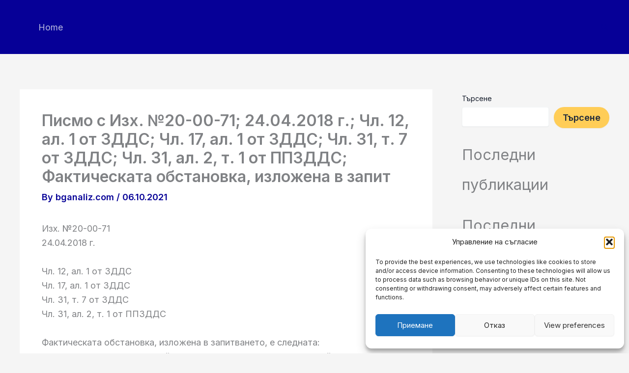

--- FILE ---
content_type: text/html; charset=utf-8
request_url: https://www.google.com/recaptcha/api2/aframe
body_size: 269
content:
<!DOCTYPE HTML><html><head><meta http-equiv="content-type" content="text/html; charset=UTF-8"></head><body><script nonce="LMvPL42VCpmd6bjWpM2p8A">/** Anti-fraud and anti-abuse applications only. See google.com/recaptcha */ try{var clients={'sodar':'https://pagead2.googlesyndication.com/pagead/sodar?'};window.addEventListener("message",function(a){try{if(a.source===window.parent){var b=JSON.parse(a.data);var c=clients[b['id']];if(c){var d=document.createElement('img');d.src=c+b['params']+'&rc='+(localStorage.getItem("rc::a")?sessionStorage.getItem("rc::b"):"");window.document.body.appendChild(d);sessionStorage.setItem("rc::e",parseInt(sessionStorage.getItem("rc::e")||0)+1);localStorage.setItem("rc::h",'1769708267202');}}}catch(b){}});window.parent.postMessage("_grecaptcha_ready", "*");}catch(b){}</script></body></html>